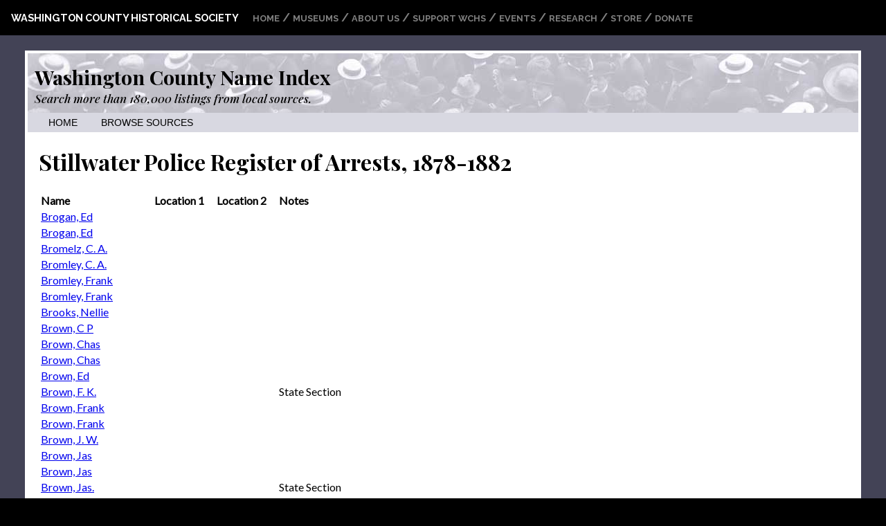

--- FILE ---
content_type: text/html; charset=utf-8
request_url: https://projects.wchsmn.org/name_index/sources/35/?page=6
body_size: 2116
content:

<!DOCTYPE html>

<html>
<head>
	<title>Stillwater Police Register of Arrests, 1878-1882 - Washington County Name Index</title>
	
	
	<link rel="stylesheet" href="/static/nameindex/name_index.css">

	<link rel="preconnect" href="https://fonts.gstatic.com">
	<link href="https://fonts.googleapis.com/css2?family=Raleway:wght@700&display=swap" rel="stylesheet"> 
	<link href="https://fonts.googleapis.com/css2?family=Playfair+Display:ital,wght@0,500;0,700;1,500&display=swap" rel="stylesheet"> 
	<link href="https://fonts.googleapis.com/css2?family=Lato:wght@300;400&display=swap" rel="stylesheet"> 
	
	<meta http-equiv="content-type" content="text/html; charset=utf-8" />
	<meta name="viewport" content="width=device-width, initial-scale=1.0">
</head>

<body>

<div class="header">
	<div class="header_menu1box">
		<span class="homelink"><a href="http://wchsmn.org/">Washington County Historical Society</a></span>
		<span class="header_menuitems">
			<span class="menuitem"><a href="http://wchsmn.org/">Home</a></span> /
			<span class="menuitem"><a href="http://wchsmn.org/museum/">Museums</a> </span> /
			<span class="menuitem"><a href="http://wchsmn.org/about-us/">About Us</a>  </span> /
			<span class="menuitem"><a href="http://wchsmn.org/support/">Support WCHS</a> </span> /
			<span class="menuitem"><a href="http://wchsmn.org/events/">Events</a> </span> /
			<span class="menuitem"><a href="http://wchsmn.org/research/">Research</a></span> / 
			<span class="menuitem"><a href="http://wchsmn.org/store-2/">Store</a></span> /
			<span class="menuitem"><a href="http://wchsmn.org/donate/">Donate</a></span>
		</span>
	</div>
	
</div>

<div class="project-outer">
	<div class="project-inner">

		
<div class="name_index_header">
	<div class="name_index_header_inner">
		<div id="header_text"><a href="/name_index/" id="titletext">Washington County Name Index</a></div>
		<div id="header_tagline">Search more than 180,000 listings from local sources.</div>
	</div>
</div>
<div class="name_index_header_nav">
	<a href="/name_index/">Home</a>
	<!-- <a href="/name_index/search/">Advanced Search</a>-->
	<a href="/name_index/sources/">Browse Sources</a>
</div>

	
		

		<div class="project_content">
		

<div class="one-column-section">
	<h1>Stillwater Police Register of Arrests, 1878-1882</h1>

	
		
			<table class="horizontal_labels source-detail">
				<tr>
					<th>Name</th>
					<th>Location 1</th>
					<th>Location 2</th>
					<th>Notes</th>
				</tr>
			
				
				<tr>
				<td><a href="/name_index/listings/7724/">Brogan, Ed</a></td>
				<td></td>
				<td></td>
				<td></td>
				</tr>
			
				
				<tr>
				<td><a href="/name_index/listings/7723/">Brogan, Ed</a></td>
				<td></td>
				<td></td>
				<td></td>
				</tr>
			
				
				<tr>
				<td><a href="/name_index/listings/7732/">Bromelz, C. A.</a></td>
				<td></td>
				<td></td>
				<td></td>
				</tr>
			
				
				<tr>
				<td><a href="/name_index/listings/7737/">Bromley, C. A.</a></td>
				<td></td>
				<td></td>
				<td></td>
				</tr>
			
				
				<tr>
				<td><a href="/name_index/listings/7745/">Bromley, Frank</a></td>
				<td></td>
				<td></td>
				<td></td>
				</tr>
			
				
				<tr>
				<td><a href="/name_index/listings/7746/">Bromley, Frank</a></td>
				<td></td>
				<td></td>
				<td></td>
				</tr>
			
				
				<tr>
				<td><a href="/name_index/listings/7871/">Brooks, Nellie</a></td>
				<td></td>
				<td></td>
				<td></td>
				</tr>
			
				
				<tr>
				<td><a href="/name_index/listings/8027/">Brown, C P</a></td>
				<td></td>
				<td></td>
				<td></td>
				</tr>
			
				
				<tr>
				<td><a href="/name_index/listings/8055/">Brown, Chas</a></td>
				<td></td>
				<td></td>
				<td></td>
				</tr>
			
				
				<tr>
				<td><a href="/name_index/listings/8056/">Brown, Chas</a></td>
				<td></td>
				<td></td>
				<td></td>
				</tr>
			
				
				<tr>
				<td><a href="/name_index/listings/8086/">Brown, Ed</a></td>
				<td></td>
				<td></td>
				<td></td>
				</tr>
			
				
				<tr>
				<td><a href="/name_index/listings/8107/">Brown, F. K.</a></td>
				<td></td>
				<td></td>
				<td>State Section</td>
				</tr>
			
				
				<tr>
				<td><a href="/name_index/listings/8111/">Brown, Frank</a></td>
				<td></td>
				<td></td>
				<td></td>
				</tr>
			
				
				<tr>
				<td><a href="/name_index/listings/8112/">Brown, Frank</a></td>
				<td></td>
				<td></td>
				<td></td>
				</tr>
			
				
				<tr>
				<td><a href="/name_index/listings/8177/">Brown, J. W.</a></td>
				<td></td>
				<td></td>
				<td></td>
				</tr>
			
				
				<tr>
				<td><a href="/name_index/listings/8190/">Brown, Jas</a></td>
				<td></td>
				<td></td>
				<td></td>
				</tr>
			
				
				<tr>
				<td><a href="/name_index/listings/8189/">Brown, Jas</a></td>
				<td></td>
				<td></td>
				<td></td>
				</tr>
			
				
				<tr>
				<td><a href="/name_index/listings/8195/">Brown, Jas.</a></td>
				<td></td>
				<td></td>
				<td>State Section</td>
				</tr>
			
				
				<tr>
				<td><a href="/name_index/listings/8194/">Brown, Jas.</a></td>
				<td></td>
				<td></td>
				<td>State Section</td>
				</tr>
			
				
				<tr>
				<td><a href="/name_index/listings/8209/">Brown, Joseph</a></td>
				<td></td>
				<td></td>
				<td>State Section</td>
				</tr>
			
				
				<tr>
				<td><a href="/name_index/listings/8238/">Brown, Malcim</a></td>
				<td></td>
				<td></td>
				<td></td>
				</tr>
			
				
				<tr>
				<td><a href="/name_index/listings/8246/">Brown, Mary</a></td>
				<td></td>
				<td></td>
				<td></td>
				</tr>
			
				
				<tr>
				<td><a href="/name_index/listings/8285/">Brown, Thos</a></td>
				<td></td>
				<td></td>
				<td></td>
				</tr>
			
				
				<tr>
				<td><a href="/name_index/listings/8284/">Brown, Thos</a></td>
				<td></td>
				<td></td>
				<td></td>
				</tr>
			
				
				<tr>
				<td><a href="/name_index/listings/8310/">Brown, Wm</a></td>
				<td></td>
				<td></td>
				<td></td>
				</tr>
			
				
				<tr>
				<td><a href="/name_index/listings/8309/">Brown, Wm</a></td>
				<td></td>
				<td></td>
				<td></td>
				</tr>
			
				
				<tr>
				<td><a href="/name_index/listings/8311/">Brown, Wm</a></td>
				<td></td>
				<td></td>
				<td></td>
				</tr>
			
				
				<tr>
				<td><a href="/name_index/listings/8339/">Bruce, Ole J.</a></td>
				<td></td>
				<td></td>
				<td></td>
				</tr>
			
				
				<tr>
				<td><a href="/name_index/listings/8342/">Brude, William</a></td>
				<td></td>
				<td></td>
				<td></td>
				</tr>
			
				
				<tr>
				<td><a href="/name_index/listings/8383/">Brunby, Frank</a></td>
				<td></td>
				<td></td>
				<td></td>
				</tr>
			
				
				<tr>
				<td><a href="/name_index/listings/8490/">Brunswick, M.</a></td>
				<td></td>
				<td></td>
				<td></td>
				</tr>
			
				
				<tr>
				<td><a href="/name_index/listings/8493/">Brunswick, Margaret</a></td>
				<td></td>
				<td></td>
				<td></td>
				</tr>
			
				
				<tr>
				<td><a href="/name_index/listings/8521/">Btien, Dr. B</a></td>
				<td></td>
				<td></td>
				<td></td>
				</tr>
			
				
				<tr>
				<td><a href="/name_index/listings/8536/">Buchannan, Jas</a></td>
				<td></td>
				<td></td>
				<td></td>
				</tr>
			
				
				<tr>
				<td><a href="/name_index/listings/8608/">Buckley, John</a></td>
				<td></td>
				<td></td>
				<td></td>
				</tr>
			
				
				<tr>
				<td><a href="/name_index/listings/8635/">Buckwalter, H D</a></td>
				<td></td>
				<td></td>
				<td>State Section</td>
				</tr>
			
				
				<tr>
				<td><a href="/name_index/listings/8728/">Bumgarden, John</a></td>
				<td></td>
				<td></td>
				<td></td>
				</tr>
			
				
				<tr>
				<td><a href="/name_index/listings/8733/">Bumm, Albert</a></td>
				<td></td>
				<td></td>
				<td></td>
				</tr>
			
				
				<tr>
				<td><a href="/name_index/listings/8794/">Burgess, Dan</a></td>
				<td></td>
				<td></td>
				<td></td>
				</tr>
			
				
				<tr>
				<td><a href="/name_index/listings/8801/">Burgland, E M</a></td>
				<td></td>
				<td></td>
				<td></td>
				</tr>
			
				
				<tr>
				<td><a href="/name_index/listings/8805/">Burk, John</a></td>
				<td></td>
				<td></td>
				<td></td>
				</tr>
			
				
				<tr>
				<td><a href="/name_index/listings/8812/">Burk, Sam</a></td>
				<td></td>
				<td></td>
				<td></td>
				</tr>
			
				
				<tr>
				<td><a href="/name_index/listings/8833/">Burke, John</a></td>
				<td></td>
				<td></td>
				<td></td>
				</tr>
			
				
				<tr>
				<td><a href="/name_index/listings/8834/">Burke, John</a></td>
				<td></td>
				<td></td>
				<td></td>
				</tr>
			
				
				<tr>
				<td><a href="/name_index/listings/8832/">Burke, John</a></td>
				<td></td>
				<td></td>
				<td></td>
				</tr>
			
				
				<tr>
				<td><a href="/name_index/listings/8854/">Burke, Thom.</a></td>
				<td></td>
				<td></td>
				<td>State Section</td>
				</tr>
			
				
				<tr>
				<td><a href="/name_index/listings/8863/">Burkehardt, Aug.</a></td>
				<td></td>
				<td></td>
				<td>State Section</td>
				</tr>
			
				
				<tr>
				<td><a href="/name_index/listings/8867/">Burkhard, Aug</a></td>
				<td></td>
				<td></td>
				<td></td>
				</tr>
			
				
				<tr>
				<td><a href="/name_index/listings/8891/">Burkleo, H</a></td>
				<td></td>
				<td></td>
				<td>State Section</td>
				</tr>
			
				
				<tr>
				<td><a href="/name_index/listings/8899/">Burkleo, Sam</a></td>
				<td></td>
				<td></td>
				<td>State Section</td>
				</tr>
			
			</table>
		
			<!-- pagination -->
			
				<div class="pagination">
					
						<a href="?page=5"><div class="previous">&laquo; Previous</div></a>
					
					
						
							<a href="?page=2"><div class="number">2</div></a>
						
					
						
							<a href="?page=3"><div class="number">3</div></a>
						
					
						
							<a href="?page=4"><div class="number">4</div></a>
						
					
						
							<a href="?page=5"><div class="number">5</div></a>
						
					
						
							<div class="current"><strong>6</strong></div>
						
					
						
							<a href="?page=7"><div class="number">7</div></a>
						
					
						
							<a href="?page=8"><div class="number">8</div></a>
						
					
						
							<a href="?page=9"><div class="number">9</div></a>
						
					
						
							<a href="?page=10"><div class="number">10</div></a>
						
					
						
							<a href="?page=11"><div class="number">11</div></a>
						
					
					
						<a href="?page=7"><div class="next">Next &raquo;</div></a>
					
				</div>
			
			

</div>

		</div>
	</div>
</div>

<div class="footer">
	<div class="footer_copyright">
	&copy; 2026 <a href="http://wchsmn.org/">Washington County Historical Society</a>
	</div>
</div>
<script type="text/javascript">
var gaJsHost = (("https:" == document.location.protocol) ? "https://ssl." : "http://www.");
document.write(unescape("%3Cscript src='" + gaJsHost + "google-analytics.com/ga.js' type='text/javascript'%3E%3C/script%3E"));
</script>
<script type="text/javascript">
try {
var pageTracker = _gat._getTracker("UA-3161709-1");
pageTracker._setDomainName(".wchsmn.org");
pageTracker._trackPageview();
} catch(err) {}</script>
<!-- end footer -->
</body>
</html>